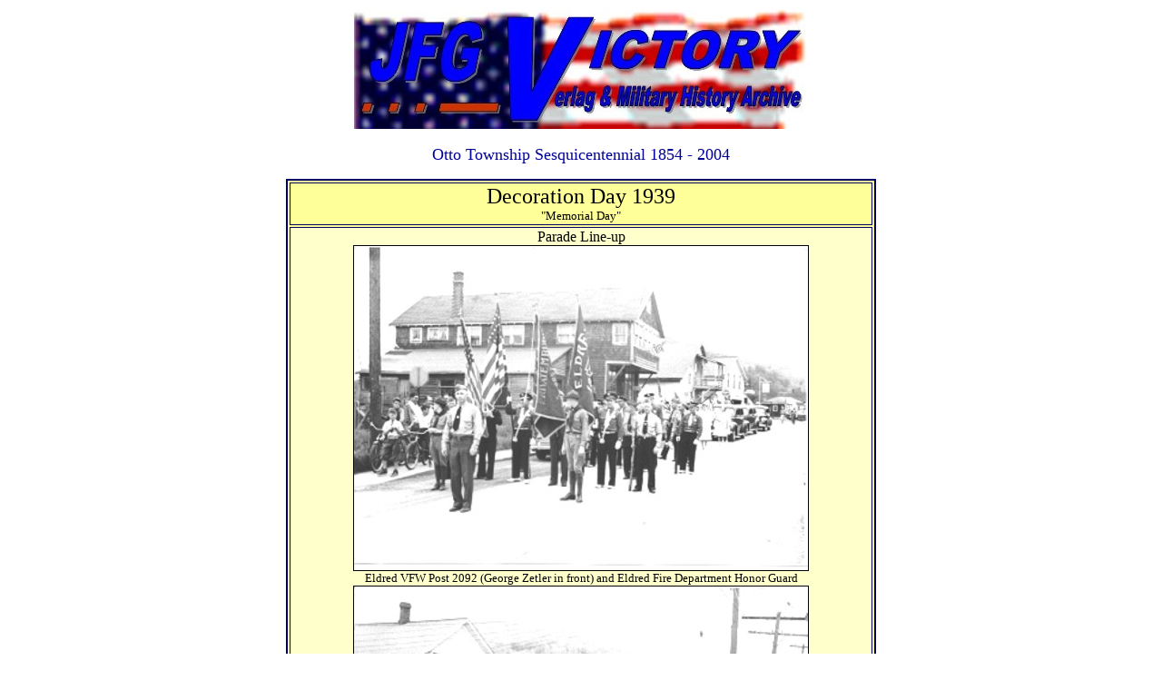

--- FILE ---
content_type: text/html
request_url: https://jfgvictoryverlag.com/duke/decorationday.html
body_size: 2517
content:
<html>
<head>
<title>Memorial Day parade 1939</title>
<meta http-equiv="Content-Type" content="text/html; charset=iso-8859-1">
</head>

<body bgcolor="#FFFFFF">
<table width="750" align="center">
  <tr valign="top"> 
    <td height="1939"> 
      <p align="center"><img src="/images/header%20logo%201.jpg" width="500" height="131" align="middle"><br>
        <br>
        <font size="5"><font size="4" color="#000099">Otto Township Sesquicentennial 
        1854 - 2004</font></font> </p>
      <table width="650" border="2" align="center" bordercolor="#000066" bgcolor="#FFFF99">
        <tr> 
          <td> 
            <div align="center"><font size="5">Decoration Day 1939<br>
              <font size="2">&quot;Memorial Day&quot;</font></font></div>
          </td>
        </tr>
        <tr bgcolor="#FFFFCC" valign="top"> 
          <td height="71"> 
            <div align="center">Parade Line-up<br>
              <img src="../duke%20pics/parade01.jpg" width="500" height="357" border="1"> 
              <br>
              <font size="2">Eldred VFW Post 2092 (George Zetler in front) and 
              Eldred Fire Department Honor Guard</font><br>
              <img src="../duke%20pics/parade02.jpg" width="500" height="343" border="1"> 
              <br>
              <font size="2">Otto Township High School Band</font></div>
          </td>
        </tr>
        <tr bgcolor="#FFFFCC" valign="top">
          <td height="845"> 
            <div align="center"><b> <img src="../duke%20pics/parade03.jpg" width="500" height="345" border="1"> 
              <br>
              World War I Veterans</b><br>
              Knieling: James Gerrety, LaRoy Galor. Front Standing: Bob Haggerty, 
              John Sherman, Clifford Shields, Dick Williams, Glenn Rice and Byron 
              Brunner. Back Standing: Red Broker, Fred Whitmore, Bill Bean, Bob 
              Williams, unknown, Leon Wood, ...Goodemote, Max Williams.<br>
              <br>
              <b>VFW Post 2092 Aux &quot;Cooties&quot;</b><br>
              <img src="../duke%20pics/parade04.jpg" width="500" height="349" border="1"> 
              <font size="2"><br>
              L-R: Irene Sherman, Hazel Zetler, Helen Rhodes, Bernice Williams, 
              Tess Williams and Alice Wood.</font> </div>
          </td>
        </tr>
      </table>
      <div align="center"> <br>
      </div>
      <div align="center"></div>
      </td>
  </tr>
</table>
</body>
</html>
